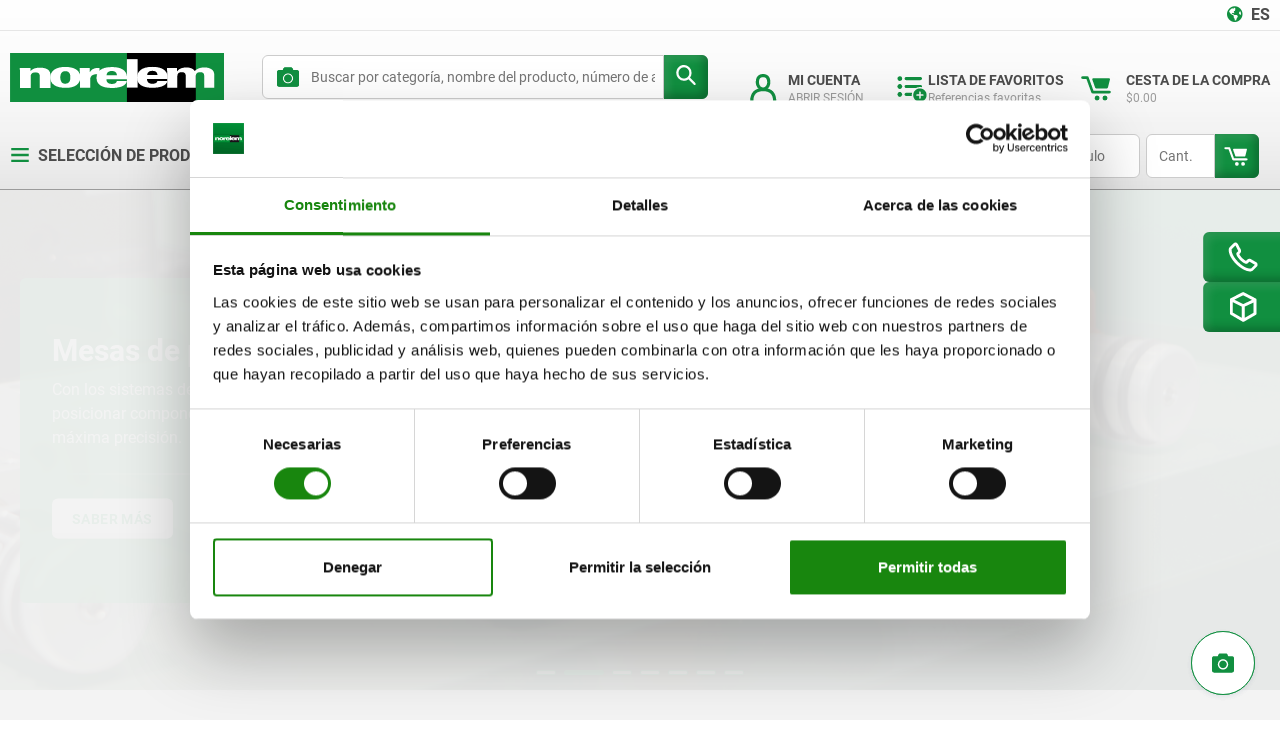

--- FILE ---
content_type: text/html; charset=utf-8
request_url: https://www2.norelem.com/l/1020902/2024-09-19/3l9nm
body_size: 3134
content:
<!DOCTYPE html>
<html>
	<head>
		<base href="https://www2.norelem.com" >
		<meta charset="utf-8"/>
		<meta http-equiv="Content-Type" content="text/html; charset=utf-8"/>
		<meta name="description" content=""/>
		<title></title>
		<style>
		:root {

			/*colors*/
			--primary-color: #118F40;
			--primary-color-darker: #09642A;
			--primary-color-darkest: #013819;
			--primary-color-lighter: #8bc7a0;
			--primary-color-lightest: #DDEEE3;
			--secondary-color: #ccc;
			--secondary-color-dark:#9b9b9b;
			--secondary-color-darker: #4c4c4c;
			--base-color: #ffffff;
			--warning-color: #c53131;
			--border-color: var(--secondary-color);
			--fontbody-color: var(--secondary-color-darker);
			--primary-button-box-shadow: inset -0.25rem -0.25rem 0.625rem rgba(1, 56, 20, .4), inset 0.25rem 0.25rem 0.625rem rgba(221, 238, 227, .15);
			--primary-button-box-shadow-hover: inset 0.125rem 0.125rem 0.313rem rgba(221, 238, 227, .15), inset -0.125rem -0.125rem 0.313rem rgba(1, 56, 20, .8);

			/*fonts*/
			--font-family-text: 'Roboto', Arial, Helvetica, sans-serif;
			--font-family-heading: 'Roboto Condensed', Arial, Helvetica, sans-serif;
			--font-size-base: 0.875rem;
			--font-size-s: 0.75rem;

			/*enhancements*/
			--border-radius: 0.375rem;
			

		}

		/* Start custom form CSS generated by https://jennamolby.com/pardot-form-style-generator/ */

		/*pre*/
		img {}

		#pardot-form {
			font-family: 'Roboto', sans-serif;
			margin-top: 20px;
			display: flex;
			flex:1;
		}

		#pardot-form .form-field {
			margin: 0;
			padding-right: 15px;
		}

		*,
		*:before,
		*:after {
			box-sizing: border-box;
		}

		/* ------ Styles for all the fields ------*/
		/* The input fields */
		#pardot-form input.text,
		#pardot-form textarea.standard,
		#pardot-form select,
		#pardot-form input.date {
			padding: 0 0.75rem;
			height: 2.5rem;
			width: 100%;
			font-family: var(--font-family-text);
			line-height: 2.5rem;
			font-size: var(--font-size-base);
			color: var(--fontbody-color);
			-moz-border-radius: var(--border-radius);
			-webkit-border-radius: var(--border-radius);
			border-radius: var(--border-radius);
			background-color: var(--base-color);
			border: solid 1px var(--border-color);
			box-sizing: border-box;
		}

		/* the input fields on focus */
		#pardot-form input.text:focus,
		#pardot-form textarea.standard:focus,
		#pardot-form select:focus,
		#pardot-form input.date:focus {
			border: 1px solid var(--primary-color);
			outline: none;
		}

		/* Required field labels */
		#pardot-form p.required label,
		#pardot-form span.required label {
			border-color: var(--warning-color);
			outline: none;
		}

		#pardot-form span.value {
			margin-left: 0;
		}

		/* the field labels */
		#pardot-form label {
			font-size: var(--font-size-base);
			color: var(--fontbody-color);
			font-weight: normal;
			padding-top: 5px;
			padding-bottom: 5px;
			float: none;
			text-align: left;
			width: auto;
		}

		.form-group {
			width: 100%;
		}

		/* email input borders*/
		p.email input {
			border-radius: var(--border-radius);
			margin-top: 10px;
		}

		/* the submit button */
		#pardot-form .submit input {
			background-color: var(--primary-color);
			border: none;
			margin-top: 12px;
			font-size: 14px;
			font-weight: bold;
			color: var(--base-color);
			text-transform: uppercase;
			padding-top: 9.5px;
			padding-bottom: 9.5px;
			border-radius: var(--border-radius);
			-moz-border-radius: var(--border-radius);
			-webkit-border-radius:var(--border-radius);
			width: 8rem;
			height: 2.5rem;
			box-shadow: var(--primary-button-box-shadow);
		}

		/* the submit button hover */
		#pardot-form .submit input:hover {
			background-color: var(--primary-color-darker);
			border: none;
			color: var(--base-color);
			transition: .7s ease;
			box-shadow: var(--primary-button-box-shadow-hover);
		}


		/*radio */

		.pd-radio input {
			opacity: 0;
			position: absolute;
		}

		/* position the label */
		#pardot-form .pd-radio input,
		.pd-radio label {
			vertical-align: middle;
			margin: 5px;
			cursor: pointer;
		}

		.pd-radio label {
			position: relative;
			margin-right: 3rem;
		}

		.pd-radio span.value {
			display: flex;
			flex-direction: row;
			justify-content: flex-start;
			break-before: always;
		}

		/* style the unchecked radio button */
		.pd-radio input+label:before {
			content: '';
			background: var(--base-color);
			border: 1px solid var(--border-color);
			display: inline-block;
			vertical-align: middle;
			width: 20px;
			height: 20px;
			padding: 0px;
			margin-right: 10px;
			text-align: center;
			font-size: var(--font-size-base);
			line-height: normal;
			border-radius: var(--border-radius);
			-moz-border-radius: var(--border-radius);
			-webkit-border-radius: var(--border-radius);
		}

		.pd-radio input+label:before {
			border-radius: 50%;
		}

		/* style the selected radio button */
		.pd-radio input:checked+label:before {
			border-color: var(--primary-color);
			background-color: var(--primary-color);
			background-clip: content-box;
			padding: 2px;
		}


		/*checkbox */

		.pd-checkbox input {
			opacity: 0;
			position: absolute;
		}

		/* position the label */
		#pardot-form .pd-checkbox input,
		.pd-checkbox label {
			vertical-align: middle;
			margin: 5px;
			cursor: pointer;
		}

		.pd-checkbox label,
		.pd-checkbox label::before,
		.pd-checkbox label::after {
			position: relative;
			margin-right: 3rem;
		}


		.pd-checkbox input+label {
			display: block;
			padding-left: 2.2em;
			text-indent: -2.2em;
		}


		.pd-checkbox span.value {
			display: block;
			break-before: always;
		}

		/* style the unchecked checkbox*/
		.pd-checkbox input+label:before {
			content: '';
			background: var(--base-color);
			border: 1px solid var(--border-color);
			display: inline-block;
			vertical-align: middle;
			width: 20px;
			height: 20px;
			padding: 0px;
			margin-right: 10px;
			text-align: center;
			font-size: var(--font-size-base);
			line-height: normal;
			border-radius: var(--border-radius);
			-moz-border-radius: var(--border-radius);
			-webkit-border-radius: var(--border-radius);
		}

		/* style the selected checkbox */
		.pd-checkbox input:checked+label:before {
			border-color: var(--primary-color);
			color: #ffffff;
			background-color: var(--primary-color);
			padding: 2px;
			box-shadow: var(--primary-button-box-shadow);


		}

		.pd-checkbox input:checked+label:after {
			content: "";
			display: inline-block;
			height: 8px;
			width: 13px;
			border-left: 2px solid;
			border-bottom: 2px solid;
			color: var(--base-color);
			transform: rotate(-50deg);
		}


		.pd-checkbox label::after {
			position: absolute;
		}

		/*Outer-box*/
		.pd-checkbox label::before {
			top: 0px;
		}

		/*Checkmark*/
		.pd-checkbox label::after {
			left: 4px;
			top: 9px;
		}


		/* Error message header */
		#pardot-form p.errors {
			background-color: none;
			color: var(--warning-color);
			font-weight: bold;
			font-size: var(--font-size-base);
		}

		

		/* Error message header */
		.red-background,
		#pardot-form span.error {
			background-color: none;
			color: var(--warning-color);
			font-weight: bold;
		}

		/* Error message field text */
		#pardot-form p.error.no-label {
			color: #c53131;
			font-size: var(--font-size-s);
			position: absolute;
			top: 5px;
			left: 100px;
			padding: 3px;
			background-color: #f2dede;
			border-radius: var(--border-radius);
			border: 1px solid #c53131;
		}


		#pardot-form p.error.no-label::before {
			content: "";
			display: inline-block;
			height: 0.8rem;
			width: 0.8rem;
			background: #c53131;
			border-radius: 50%;
			position: relative;
			margin-right: 5px;
			top: 1.7px;
		}

		#pardot-form p.error.no-label::after {
			content: "!";
			display: inline-block;
			color: #f2dede;
			position: absolute;
			top: 5.2px;
			left: 8px;
			font-size: 0.65rem;
			font-weight: bold;
		}



		@media only screen and (max-width: 479px) {

			/* ELEMENTS STACKED ON MOBILE */
			.pd-radio span.value,
			#pardot-form {
				display: block !important;
			}

			#pardot-form p.error.no-label {
				top: 5px;
				left: 80px;
			}
		}
	</style>
	<script type="text/javascript" src="https://www2.norelem.com/js/piUtils.js?ver=2021-09-20"></script><script type="text/javascript">
piAId = '1021902';
piCId = '161983';
piHostname = 'www2.norelem.com';
if(!window['pi']) { window['pi'] = {}; } pi = window['pi']; if(!pi['tracker']) { pi['tracker'] = {}; } pi.tracker.pi_form = true;
(function() {
	function async_load(){
		var s = document.createElement('script'); s.type = 'text/javascript';
		s.src = ('https:' == document.location.protocol ? 'https://' : 'http://') + piHostname + '/pd.js';
		var c = document.getElementsByTagName('script')[0]; c.parentNode.insertBefore(s, c);
	}
	if(window.attachEvent) { window.attachEvent('onload', async_load); }
	else { window.addEventListener('load', async_load, false); }
})();
</script></head>
	<body>
		<form accept-charset="UTF-8" method="post" action="https://www2.norelem.com/l/1020902/2024-09-19/3l9nm" class="form" id="pardot-form">

<style type="text/css">
form.form p label { color: #000000; }
form.form p.required label, form.form span.required label { background: none; padding-left: 0px; }
</style>





	

		
		
		<div class="form-group">
			<p class="form-field  email pd-text required required-custom    ">
				
					<label class="field-label" for="1020902_148068pi_1020902_148068">E-mail *</label>
				

				<input type="text" name="1020902_148068pi_1020902_148068" id="1020902_148068pi_1020902_148068" value="" class="text" size="30" maxlength="255" onchange="" onfocus="" />
				
			</p>
			<div id="error_for_1020902_148068pi_1020902_148068" style="display:none"></div>
			
		</div>
		
		

		
	<p style="position:absolute; width:190px; left:-9999px; top: -9999px;visibility:hidden;">
		<label for="pi_extra_field">Comments</label>
		<input type="text" name="pi_extra_field" id="pi_extra_field"/>
	</p>
		

		<!-- forces IE5-8 to correctly submit UTF8 content  -->
		<input name="_utf8" type="hidden" value="&#9731;" />

		<p class="submit">
			<input type="submit" accesskey="s" value="Enviar" />
		</p>
	



<script type="text/javascript">
//<![CDATA[

	var anchors = document.getElementsByTagName("a");
	for (var i=0; i<anchors.length; i++) {
		var anchor = anchors[i];
		if(anchor.getAttribute("href")&&!anchor.getAttribute("target")) {
			anchor.target = "_top";
		}
	}
		
//]]>
</script>
<input type="hidden" name="hiddenDependentFields" id="hiddenDependentFields" value="" /></form>
<script type="text/javascript">(function(){ pardot.$(document).ready(function(){ (function() {
	var $ = window.pardot.$;
	window.pardot.FormDependencyMap = [];

	$('.form-field-primary input, .form-field-primary select').each(function(index, input) {
		$(input).on('change', window.piAjax.checkForDependentField);
		window.piAjax.checkForDependentField.call(input);
	});
})(); });})();</script>
	</body>
</html>


--- FILE ---
content_type: text/css;charset=UTF-8
request_url: https://www.norelem.mx/_ui/responsive/theme-norelem/css/chunk-704ce7c615cd424efdfe.css
body_size: 2
content:
.news-item{border:1px solid var(--norelem-grey);border-radius:var(--border-radius);display:flex;flex:0 0 100%;flex-flow:column;min-width:16.875rem}@media (min-width:768px){.news-item{flex-basis:47%}}@media (min-width:992px){.news-item{flex:0 0 31%}}.news-item:hover .news-item__image img{transform:scale(1.1);transition:all .6s ease}.news-item__image .lazy-img{border-top-left-radius:var(--border-radius);border-top-right-radius:var(--border-radius);height:9.375rem}.news-item__image{overflow:hidden}.news-item__image img{transform:scale(1);transition:all .6s ease}.news-item__heading{font-size:1rem;font-weight:700;margin-bottom:1rem}.news-item__text{background-color:var(--norelem-white);border-bottom-left-radius:var(--border-radius);border-bottom-right-radius:var(--border-radius);display:flex;flex:1;flex-flow:column;min-height:13rem;padding:1rem 1.5rem 1.5rem}.news-item__description{margin-bottom:1rem}.news-item .form-button{margin-top:auto;width:13rem}

--- FILE ---
content_type: application/x-javascript
request_url: https://consentcdn.cookiebot.com/consentconfig/bb1d1b6a-d0c7-4298-8a0f-8e20147d210d/norelem.mx/configuration.js
body_size: 493
content:
CookieConsent.configuration.tags.push({id:193128641,type:"script",tagID:"",innerHash:"",outerHash:"",tagHash:"5206368858150",url:"https://consent.cookiebot.com/uc.js",resolvedUrl:"https://consent.cookiebot.com/uc.js",cat:[1]});CookieConsent.configuration.tags.push({id:193128642,type:"script",tagID:"",innerHash:"",outerHash:"",tagHash:"6740014404342",url:"",resolvedUrl:"",cat:[3,4]});CookieConsent.configuration.tags.push({id:193128643,type:"script",tagID:"",innerHash:"",outerHash:"",tagHash:"10761342318557",url:"https://www.norelem.mx/wro/norelem_responsive.js?v20251215",resolvedUrl:"https://www.norelem.mx/wro/norelem_responsive.js?v20251215",cat:[3,4,5]});

--- FILE ---
content_type: text/javascript;charset=UTF-8
request_url: https://www.norelem.mx/_ui/responsive/theme-norelem/js/chunk-58efcb2f7c3e8305e19a.js
body_size: 315
content:
"use strict";(self.webpackChunkkippfrontend=self.webpackChunkkippfrontend||[]).push([[2221],{2221:(e,t,c)=>{c.r(t),c.d(t,{default:()=>k});var i=c(6934);const n={class:"acc-tab__item"},a=["id","checked","name"],s=["id","checked"],o=["for"],d=["for"],l={class:"acc-tab__content"},r={class:"acc-tab__content-wrapper"};const h=(0,i.pM)({inject:{accordion:{from:"accordion",default:{}}},props:{isActive:{type:Boolean}},data(){return{index:Object.keys(this.accordion).length?this.accordion.count++:0,name:Object.keys(this.accordion).length?this.accordion.name:"",item:this.accordion.items.push(this),active:this.isActive}},mounted(){window.addEventListener("accordion-clicked",(e=>{const{name:t,index:c}=e.detail;t===this.name&&c!==this.index&&(this.active=!1)})),window.addEventListener("load",(()=>{"categories"!==this.accordion.name&&"facets"!==this.accordion.name||(0!==this.index?this.active=!1:this.active=!0)}))},methods:{toggleActive(){const e=new CustomEvent("accordion-clicked",{detail:{name:this.name,index:this.index}});window.dispatchEvent(e),this.active=!this.active,this.$refs.input.checked=!this.$refs.input.checked}}});const k=(0,c(6262).A)(h,[["render",function(e,t,c,h,k,p){return(0,i.uX)(),(0,i.CE)("div",n,[(0,i.Lk)("input",{id:e.name+"-radio-"+e.index,ref:"input",checked:e.active,name:e.name,class:"acc-tab__toggle",type:"radio"},null,8,a),(0,i.Lk)("input",{id:e.name+"-checkbox-"+e.index,checked:e.active,class:"acc-tab__toggle",type:"checkbox"},null,8,s),(0,i.Lk)("label",{for:e.name+"-radio-"+e.index,class:"acc-tab__label",onClick:t[0]||(t[0]=(0,i.D$)(((...t)=>e.toggleActive&&e.toggleActive(...t)),["prevent"]))},[(0,i.RG)(e.$slots,"label")],8,o),(0,i.Lk)("label",{for:e.name+"-checkbox-"+e.index,class:"acc-tab__label"},[(0,i.RG)(e.$slots,"label")],8,d),(0,i.Lk)("section",l,[(0,i.Lk)("div",r,[(0,i.RG)(e.$slots,"content")])])])}]])}}]);